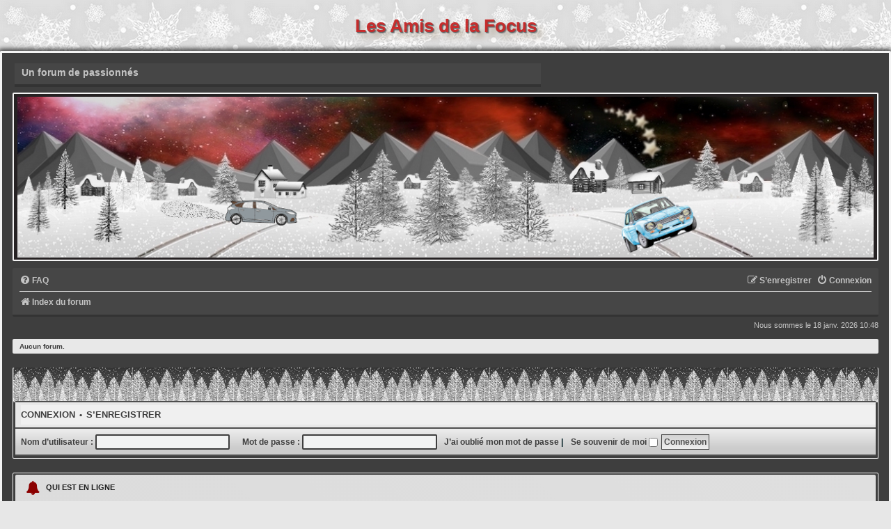

--- FILE ---
content_type: text/html; charset=UTF-8
request_url: http://www.passion-focus.com/forums/index.php?sid=a7e0fa36793a1a709977b1fa623e2fc9
body_size: 4012
content:
<!DOCTYPE html>
<html dir="ltr" lang="fr">
<head>
<meta charset="utf-8" />
<meta http-equiv="X-UA-Compatible" content="IE=edge">
<meta name="viewport" content="width=device-width, initial-scale=1" />

<title>Les Amis de la Focus - Page d’index</title>

	<link rel="alternate" type="application/atom+xml" title="Flux - Les Amis de la Focus" href="/forums/app.php/feed?sid=c185bdef36146bc96e4bb3b6583a37f9">	<link rel="alternate" type="application/atom+xml" title="Flux - Nouvelles informations" href="/forums/app.php/feed/news?sid=c185bdef36146bc96e4bb3b6583a37f9">						
	<link rel="canonical" href="http://www.passion-focus.com/forums/">

<!--
	phpBB style name: Silver_Xmas_Modern
	Based on style:   prosilver (this is the default phpBB3 style)
	Original author:  Tom Beddard ( http://www.subBlue.com/ )
	Modified by:      Tastenplayer ( https://www.phpbb-skins-by.koliofotis.ch/ )
	Forum- and topicsicon after model from ( icons.mysitemyway.com )
	Gift packs for header image created in PowerPoint. Pictures � Microsoft
	Many thanks to:   Talk19zehn for the copyright image, top & forums moderator code ( https://www.ongray-design.de/ )
					  Joyce&Luna for the header-image code ( https://phpbb-style-design.de/ )
					  Melmac for the statblock code and other very helpful tips and tricks ( https://www.phpbb.de/community/ )
					  Lehrling for your very helpful YT-videos, instructions, tips and comments ( http://forumstyling.bplaced.net/ )
					  all on phpbb.de, who have contributed with helpful tips and constructive criticism to the success of my styles.
-->

<link href="./styles/prosilver/theme/normalize.css?assets_version=10" rel="stylesheet">
<link href="./styles/prosilver/theme/base.css?assets_version=10" rel="stylesheet">
<link href="./styles/prosilver/theme/utilities.css?assets_version=10" rel="stylesheet">
<link href="./styles/prosilver/theme/common.css?assets_version=10" rel="stylesheet">
<link href="./styles/prosilver/theme/links.css?assets_version=10" rel="stylesheet">
<link href="./styles/prosilver/theme/content.css?assets_version=10" rel="stylesheet">
<link href="./styles/prosilver/theme/buttons.css?assets_version=10" rel="stylesheet">
<link href="./styles/prosilver/theme/cp.css?assets_version=10" rel="stylesheet">
<link href="./styles/prosilver/theme/forms.css?assets_version=10" rel="stylesheet">
<link href="./styles/prosilver/theme/icons.css?assets_version=10" rel="stylesheet">
<link href="./styles/prosilver/theme/colours.css?assets_version=10" rel="stylesheet">

<link href="./assets/css/font-awesome.min.css?assets_version=10" rel="stylesheet">
<link href="./styles/Silver_Xmas_Modern/theme/stylesheet.css?assets_version=10" rel="stylesheet">
<link href="./styles/Silver_Xmas_Modern/theme/fr/stylesheet.css?assets_version=10" rel="stylesheet">




<!--[if lte IE 9]>
	<link href="./styles/Silver_Xmas_Modern/theme/tweaks.css?assets_version=10" rel="stylesheet">
<![endif]-->





</head>
<body id="phpbb" class="nojs notouch section-index ltr ">
<h1>Les Amis de la Focus</h1>


<div id="wrap" class="wrap">
	<div class="inner"> 
		<div class="tpownblock_left">
			<div class="tpownsitedescription">Un forum de passionnés</div>
		</div>
		<div class="tpownblock_right">
						<div class="search">
							</div>
					</div>
	</div>
	<a id="top" class="top-anchor" accesskey="t"></a>
	<div id="page-header">
		<div class="headerbar" role="banner">
					<div class="inner">
				<a href="./index.php?sid=c185bdef36146bc96e4bb3b6583a37f9" title="Index du forum">
					<img src="./styles/Silver_Xmas_Modern/theme/images/header.jpg" class="logo-image-wrapper" alt=""></a>
				<p class="skiplink"><a href="#start_here">Vers le contenu</a></p>
			</div>
					</div>
				<div class="navbar" role="navigation">
	<div class="inner">

	<ul id="nav-main" class="nav-main linklist" role="menubar">

		<li id="quick-links" class="quick-links dropdown-container responsive-menu hidden" data-skip-responsive="true">
			<a href="#" class="dropdown-trigger">
				<i class="icon fa-bars fa-fw" aria-hidden="true"></i><span>Accès rapide</span>
			</a>
			<div class="dropdown">
				<div class="pointer"><div class="pointer-inner"></div></div>
				<ul class="dropdown-contents" role="menu">
					
					
										<li class="separator"></li>

									</ul>
			</div>
		</li>

				<li data-skip-responsive="true">
			<a href="/forums/app.php/help/faq?sid=c185bdef36146bc96e4bb3b6583a37f9" rel="help" title="Foire aux questions (Questions posées fréquemment)" role="menuitem">
				<i class="icon fa-question-circle fa-fw" aria-hidden="true"></i><span>FAQ</span>
			</a>
		</li>
						
			<li class="rightside"  data-skip-responsive="true">
			<a href="./ucp.php?mode=login&amp;redirect=index.php&amp;sid=c185bdef36146bc96e4bb3b6583a37f9" title="Connexion" accesskey="x" role="menuitem">
				<i class="icon fa-power-off fa-fw" aria-hidden="true"></i><span>Connexion</span>
			</a>
		</li>
					<li class="rightside" data-skip-responsive="true">
				<a href="./ucp.php?mode=register&amp;sid=c185bdef36146bc96e4bb3b6583a37f9" role="menuitem">
					<i class="icon fa-pencil-square-o  fa-fw" aria-hidden="true"></i><span>S’enregistrer</span>
				</a>
			</li>
						</ul>

	<ul id="nav-breadcrumbs" class="nav-breadcrumbs linklist navlinks" role="menubar">
				
		
		<li class="breadcrumbs" itemscope itemtype="https://schema.org/BreadcrumbList">

			
							<span class="crumb" itemtype="https://schema.org/ListItem" itemprop="itemListElement" itemscope><a itemprop="item" href="./index.php?sid=c185bdef36146bc96e4bb3b6583a37f9" accesskey="h" data-navbar-reference="index"><i class="icon fa-home fa-fw"></i><span itemprop="name">Index du forum</span></a><meta itemprop="position" content="1" /></span>

			
					</li>

		
			</ul>

	</div>
</div>
	</div>

	
	<a id="start_here" class="anchor"></a>
	<div id="page-body" class="page-body" role="main">
		
		
<p class="right responsive-center time">Nous sommes le 18 janv. 2026 10:48</p>



	<div class="panel">
		<div class="inner">
			<strong>Aucun forum.</strong>
		</div>
	</div>


	<div class="forabg" style="margin-top: 20px;">
		<div class="inner">
			<form method="post" action="./ucp.php?mode=login&amp;sid=c185bdef36146bc96e4bb3b6583a37f9" id="headerspace">
				<ul class="topiclist">
					<li class="header">
						<dl id="icon">
							<dt><a href="./ucp.php?mode=login&amp;redirect=index.php&amp;sid=c185bdef36146bc96e4bb3b6583a37f9">Connexion</a>&nbsp; &bull; &nbsp;<a href="./ucp.php?mode=register&amp;sid=c185bdef36146bc96e4bb3b6583a37f9">S’enregistrer</a></dt>
							<dd></dd>
						</dl>
					</li>
				</ul>
				<ul class="topiclist forums">
					<li class="row login">
						<fieldset class="quick-login">
							<label for="username"><span>Nom d’utilisateur :</span> <input type="text" tabindex="1" name="username" id="username" size="10" class="inputbox" title="Nom d’utilisateur" /></label>
							<label for="password"><span>Mot de passe :</span> <input type="password" tabindex="2" name="password" id="password" size="10" class="inputbox" title="Mot de passe" autocomplete="off" /></label>
															<a href="/forums/app.php/user/forgot_password?sid=c185bdef36146bc96e4bb3b6583a37f9">J’ai oublié mon mot de passe</a>
																						<span class="responsive-hide">|</span> <label for="autologin">Se souvenir de moi <input type="checkbox" tabindex="4" name="autologin" id="autologin" /></label>
														<input type="submit" tabindex="5" name="login" value="Connexion" class="button2" />
							<input type="hidden" name="redirect" value="./index.php?sid=c185bdef36146bc96e4bb3b6583a37f9" />
<input type="hidden" name="creation_time" value="1768729735" />
<input type="hidden" name="form_token" value="068102abbfaff72035bfdbeeaa6f11cfceca623c" />

							
						</fieldset>
					</li>
				</ul>
			</form>
		</div>
	</div>


<div class="statistics-container">
			<div class="stat-block online-list">
		<h3><i class="icon fa-bell fa-fw icon-darkred icon-xl" aria-hidden="true" style="vertical-align:middle; padding-right:5px;"></i>Qui est en ligne</h3>			<p>
								Au total il y a <strong>5</strong> utilisateurs en ligne : 0 enregistré, 0 invisible et 5 invités (d’après le nombre d’utilisateurs actifs ces 5 dernières minutes)<br />Le record du nombre d’utilisateurs en ligne est de <strong>1277</strong>, le 03 mai 2025 11:31<br /> 
											</p>
		</div>
									<div class="stat-block statistics">
				<h3><i class="icon fa-star-half-o fa-fw icon-darkred icon-xl" aria-hidden="true" style="vertical-align:middle; padding-right:5px;"></i>Statistiques</h3>
				<p>
										<strong>852971</strong> messages &bull; <strong>46458</strong> sujets &bull; <strong>12749</strong> membres &bull; Le membre enregistré le plus récent est <strong><a href="./memberlist.php?mode=viewprofile&amp;u=26014&amp;sid=c185bdef36146bc96e4bb3b6583a37f9" style="color: #33CC66;" class="username-coloured">Yaya44</a></strong>.
										</p>
			</div>
		
</div>
			</div>


<div id="page-footer" class="page-footer" role="contentinfo">
	<div class="navbar" role="navigation">
	<div class="inner">

	<ul id="nav-footer" class="nav-footer linklist" role="menubar">
		<li class="breadcrumbs">
									<span class="crumb"><a href="./index.php?sid=c185bdef36146bc96e4bb3b6583a37f9" data-navbar-reference="index"><i class="icon fa-home fa-fw" aria-hidden="true"></i><span>Index du forum</span></a></span>					</li>
		
		
							<li class="rightside">
				<a href="./ucp.php?mode=delete_cookies&amp;sid=c185bdef36146bc96e4bb3b6583a37f9" data-ajax="true" data-refresh="true" role="menuitem">
					<i class="icon fa-trash fa-fw" aria-hidden="true"></i><span>Supprimer les cookies</span>
				</a>
			</li>
																<li class="rightside" data-last-responsive="true">
				<a href="./memberlist.php?mode=contactadmin&amp;sid=c185bdef36146bc96e4bb3b6583a37f9" role="menuitem">
					<i class="icon fa-envelope fa-fw" aria-hidden="true"></i><span>Nous contacter</span>
				</a>
			</li>
			</ul>

	</div>
</div>

	<div class="copyright">
				<div class="inner">
			<div id="crdesign_container">
				<div class="crdesigncontainer-left"></div>
				<div class="crdesigncontainer-middle">
					<div id="crdesign-textimg"></div>
				</div>
				<div class="crdesigncontainer-right"></div>
			</div>
		</div>
		Heures au format <span title="UTC+1">UTC+01:00</span>
		<p class="footer-row" role="menu">
			<span class="footer-copyright">Développé par <a href="https://www.phpbb.com/">phpBB</a>&reg; Forum Software &copy; phpBB Limited</span>
		</p>
				<p class="footer-row" role="menu">
			<span class="footer-copyright">Traduit par <a href="https://www.phpbb-fr.com">phpBB-fr.com</a></span>
		</p>
				<p class="footer-row" role="menu">
			Style: Silver Xmas Modern <a href="https://www.phpbb-skins-by.koliofotis.ch/">phpBB skins by Tastenplayer</a>
		</p>
				<p class="footer-row" role="menu">
			<a class="footer-link" href="./ucp.php?mode=privacy&amp;sid=c185bdef36146bc96e4bb3b6583a37f9" title="Confidentialité" role="menuitem">
				<span class="footer-link-text">Confidentialité</span>
			</a>
			|
			<a class="footer-link" href="./ucp.php?mode=terms&amp;sid=c185bdef36146bc96e4bb3b6583a37f9" title="Conditions" role="menuitem">
				<span class="footer-link-text">Conditions</span>
			</a>
		</p>
						<div class="inner">
			<div id="crdesign_container_bottom">
				<div class="crdesigncontainer-left_bottom"></div>
				<div class="crdesigncontainer-middle_bottom">
					<div id="crdesign-textimg_bottom"></div>
				</div>
				<div class="crdesigncontainer-right_bottom"></div>
			</div>
		</div>
	</div>

	<div id="darkenwrapper" class="darkenwrapper" data-ajax-error-title="Erreur AJAX" data-ajax-error-text="Quelque chose s’est mal passé lors du traitement de votre demande." data-ajax-error-text-abort="Requête annulée par l’utilisateur." data-ajax-error-text-timeout="Votre demande a expiré. Essayez à nouveau." data-ajax-error-text-parsererror="Quelque chose s’est mal passé lors du traitement de votre demande et le serveur a renvoyé une réponse invalide.">
		<div id="darken" class="darken">&nbsp;</div>
	</div>

	<div id="phpbb_alert" class="phpbb_alert" data-l-err="Erreur" data-l-timeout-processing-req="Délai d’attente de la demande dépassé.">
		<a href="#" class="alert_close">
			<i class="icon fa-times-circle fa-fw" aria-hidden="true"></i>
		</a>
		<h3 class="alert_title">&nbsp;</h3><p class="alert_text"></p>
	</div>
	<div id="phpbb_confirm" class="phpbb_alert">
		<a href="#" class="alert_close">
			<i class="icon fa-times-circle fa-fw" aria-hidden="true"></i>
		</a>
		<div class="alert_text"></div>
	</div>
</div>

</div>

<div>
	<a id="bottom" class="anchor" accesskey="z"></a>
	<img class="sr-only" aria-hidden="true" src="&#x2F;forums&#x2F;app.php&#x2F;cron&#x2F;cron.task.core.tidy_cache&#x3F;sid&#x3D;c185bdef36146bc96e4bb3b6583a37f9" width="1" height="1" alt="">
</div>

<script src="./assets/javascript/jquery-3.6.0.min.js?assets_version=10"></script>
<script src="./assets/javascript/core.js?assets_version=10"></script>



<script src="./styles/prosilver/template/forum_fn.js?assets_version=10"></script>
<script src="./styles/prosilver/template/ajax.js?assets_version=10"></script>



</body>
</html>


--- FILE ---
content_type: text/css
request_url: http://www.passion-focus.com/forums/styles/Silver_Xmas_Modern/theme/stylesheet.css?assets_version=10
body_size: 11378
content:
/* phpBB3 Style Sheet (the default phpBB 3.3.2 style prosilver)
    --------------------------------------------------------------
	Style name:			Silver Xmas_Modern
	Based on style:		prosilver (the default phpBB 3.3.x style)
	Original author:	Tom Beddard ( http://www.subblue.com/ )
	Modified by:		Tastenplayer ( https://www.phpbb-skins-by.koliofotis.ch/ )
    --------------------------------------------------------------
*/

/*
--------------------------------------------------------------
Modifications for common.css
-------------------------------------------------------------- */

/* General Markup Styles
---------------------------------------- */
html, body {
	background-image: url("./images/background.jpg");
	color: #3E3E3E;
	background-color: #E7E7E7;
	line-height: normal;
}

h1 {
	color: #BF0000; /* Old browsers */ /* ie6-11 */
	font-family: Arial, sans-serif;
	text-align: center;
	width: 100%;
	font-size: 26px;
	font-weight: bolder;
	text-shadow: 1px 1px 1px #3E3E3E, 2px 2px 1px gray, 8px 8px 8px #AB9D89;
	opacity: 0.8;
	margin-top: 10px;
}

.site-description {
	float: left;
	width: auto;
	color: #3C3C3C;
	font-size: 12px;
	font-weight: bold;
	margin-left: 20px;
}

h2 {
	color: #C4C4C4;
	font-family: Arial, sans-serif;
	font-size: 1.2em;
	font-weight: bold;
}

h2.forum-title a {
	font-size: 1.2em;
}

h2.forum-title a:hover {
	color: #C44D4D;
	font-size: 1.2em;
}

h2.posting-title a {
	font-size: 1.2em;
}

h2.posting-title a:hover {
	color: #C44D4D;
	font-size: 1.2em;
}

h2.topic-title a {
	font-size: 1.2em;
}

h2.topic-title a:hover {
	color: #C44D4D;
	font-size: 1.2em;
}

h3 {
	border-bottom-color: #777;
	color: #3E3E3E;
}

.postbody h3 {
	font-size: 1.2em;
}

.postbody h3 a {
	color: #3E3E3E;
}

.post:target h3 a {
	color: #3E3E3E;
	font-size: 1.1em;
}

.has-profile .postbody h3 {
	color: #3E3E3E;
}

.postbody h3.first {
	font-size: 1.4em;
}

hr {
	border-color: #F4F4F4;
	border-top-color: #F4F4F4;
}

h5 {
	font-family: Verdana, Helvetica, Arial, sans-serif;
	color: #333;
	font-size: 1.3em;
	width: 900px;
	margin: 10px auto auto;
	text-align: center;
}

p {
	color: #C4C4C4;
	font-size: 1.1em;
	line-height: 1.5em;
	margin-bottom: 1.1em;
}

.panel p {
	color: #3E3E3E;
}

p.author {
	color: #3E3E3E;
}

p.post-notice {
	background-color: #A93838;
	background-image: none;
}

p.post-notice.reported a {
	color: #f9f9f9 !important;
}

p.post-notice.reported a:hover {
	color: #999999!important;
}

.stat-block {
	margin: 0 10px;
}

/* Main blocks
---------------------------------------- */
.wrap {
	background-color: #3E3E3E;
	background-repeat: repeat;
	border: 3px solid #F4F4F4;
	border-radius: 2px;
	margin: 20px auto;
	max-width: 1250px;
	padding: 15px;
	box-shadow: 0 -1px 6px 2px rgba(2, 2, 2, 0.7);
	-moz-box-shadow: 0 -1px 6px 2px rgba(2, 2, 2, 0.7);
	-webkit-box-shadow: 0 -1px 6px 2px rgba(2, 2, 2, 0.7);
}

.tpownblock_left {
	float: left;
	width: 60%;
	background-color: #464646;
	padding: 5px;
	border-bottom: 4px solid #333;
	margin-bottom: 8px;
	min-height: 20px;
	margin-left: 3px;
}

.tpownsitedescription {
	float: left;
	font-family: "Trebuchet MS",Verdana,Helvetica,Arial,sans-serif;
	font-size: 1.4em;
	font-weight: bold;
	text-align: center;
	color: #C4C4C4;
	margin-left: 5px;
}

.tpownsitedescription:hover {
	color: #F4F4F4;
}

.tpownblock_right {
	float: right;
	width: 35%;
	padding-bottom: 0;
	margin-top: 4px;
	margin-bottom: 8px;
}

.logo-image-wrapper {
	width: 100%;
	position: relative;
	display: block;
	margin: -1px auto -4px auto;
}

.site_logo {
	background-image: url("./images/site_logo.png");
	background-repeat: no-repeat;
}

.site_logo {
	display: none;
	width: 300px;
	height: 175px;
	float: left;
	margin-top: 60px;
	margin-left: -50px;
}

.header-profile {
	background: #ECECEC;
	border: 0;
	border-radius: 3px;
	padding: 0 5px;
	margin-bottom: 2px;
}

/* Round cornered boxes and backgrounds
---------------------------------------- */
.headerbar {
	background-color: #262223;
	background-image:none;
	text-align: center;
	color: #F4F4F4;
	border: 2px solid #F4F4F4;
	border-radius: 2px;
}

.top_modern {
	background: #474747;
	color: #F4F4F4;
	font-weight: bold;
	border-bottom: 3px solid #333;
	border-radius: 2px;
	background-image: none;
	padding: 0 10px;
	margin: 8px 0 6px 1px;
}

.forumbg{
	background: transparent;
	color: #F4F4F4;
	border: 1px solid #F4F4F4;
	border-radius: 2px;
	padding-top: 3px;
	margin-top: 10px;
}

.forabg {
	background-color: #3E3E3E;
	background-image: url("./images/forabg.png");
	background-repeat: repeat-x;
	border: 1px solid #F4F4F4;
	border-top: none;
	border-radius: 2px;
	margin-bottom: 20px;
	padding-top: 50px;
}

.navbar {
	padding: 3px 10px;
	border-radius: 2px;
	background-color: #464646;
	border-bottom: 3px solid #333;
	background-image: none;
	font-size: 10.5px;
	margin-top: 10px;
}

.navbar a:hover, .navbar a:focus, .navbar a:active {
	color: #F4F4F4 !important;
	text-decoration: none;
}

#page-footer .navbar {
	background-color: #3B3B3B;
	border-bottom: 3px solid #333;
	padding: 3px 10px;
	margin-top: 8px;
}

.panel {
	color: #3E3E3E;
	border-radius: 2px;
	background-color: #E8E8E8;
}

/* Dropdown menu
----------------------------------------*/
.dropdown-extended ul li {
	color: #C4C4C4;
	border-top-color: #B9B9B9;
}

.dropdown-extended ul li:hover {
	border-top-color: #B9B9B9;
	background-color: #3E3E3E;
	color: #C44D4D;
}

.dropdown-extended .header, .dropdown-extended .footer {
	border-color: #B9B9B9;
	color: #000000;
}

.dropdown-extended .footer {
	color: #3E3E3E;
	border-top: 1px solid #B9B9B9;
	background-color: #eeeeee; /* Old browsers */
	background: -moz-linear-gradient(top, #eeeeee 0%, #cccccc 75%, #cccccc 100%); /* FF3.6-15 */
	background: -webkit-linear-gradient(top, #eeeeee 0%,#cccccc 75%,#cccccc 100%); /* Chrome10-25,Safari5.1-6 */
	background: linear-gradient(to bottom, #eeeeee 0%,#cccccc 75%,#cccccc 100%); /* W3C, IE10+, FF16+, Chrome26+, Opera12+, Safari7+ */
	filter: progid:DXImageTransform.Microsoft.gradient( startColorstr='#eeeeee', endColorstr='#cccccc',GradientType=0 ); /* IE6-9 fallback on horizontal gradient */
}

.dropdown-extended .footer > a {
	font-family: Arial, Helvetica, sans-serif;
	font-size: 1em;
	color: #3E3E3E !important;
}

.dropdown-extended .footer > a:hover {
	color: #C44D4D !important;
}

.dropdown-extended .header {
	background-color: #eeeeee; /* Old browsers */
	background: -moz-linear-gradient(top, #eeeeee 0%, #cccccc 75%, #cccccc 100%); /* FF3.6-15 */
	background: -webkit-linear-gradient(top, #eeeeee 0%,#cccccc 75%,#cccccc 100%); /* Chrome10-25,Safari5.1-6 */
	background: linear-gradient(to bottom, #eeeeee 0%,#cccccc 75%,#cccccc 100%); /* W3C, IE10+, FF16+, Chrome26+, Opera12+, Safari7+ */
	filter: progid:DXImageTransform.Microsoft.gradient( startColorstr='#eeeeee', endColorstr='#cccccc',GradientType=0 ); /* IE6-9 fallback on horizontal gradient */
	color: #3E3E3E;
	padding: 0 10px;
	font-family: Arial, Helvetica, sans-serif;
	text-align: left;
	text-shadow: none;
	line-height: 3em;
	border-bottom: 2px solid #F4F4F4;
	border-radius: 2px;
}

.dropdown-extended .header .header_settings a {
	font-family: Arial, Helvetica, sans-serif;
	font-size: 1em;
	color: #3E3E3E !important;
}

.dropdown-extended .header .header_settings a:hover {
	color: #C44D4D !important;
}

.dropdown .pointer {
	border-color: #3E3E3E transparent;
}

.dropdown .pointer-inner {
	border-color: #F4F4F4 transparent;
}

.dropdown-extended .pointer-inner {
	border-color: #F4F4F4 transparent;
}

.dropdown .dropdown-contents {
	background-color: #3E3E3E;
	border: 6px double #F4F4F4;
	color: #C4C4C4;
	font-weight: bold;
}

.dropdown-contents a:link {
	color: #C4C4C4;
}

.dropdown-contents a:hover {
	color: #BF0000 !important;
}

.dropdown-up .dropdown-contents {
	box-shadow: 1px 0 5px rgba(0, 0, 0, 0.2);
	-moz-box-shadow: 1px 0 5px rgba(0, 0, 0, 0.2);
	-webkit-box-shadow: 1px 0 5px rgba(0, 0, 0, 0.2);
}

.dropdown li, .dropdown li li {
	border-color: #DCDCDC;
}

.dropdown li.separator {
	border-color: #DCDCDC;
}

/* Notifications
---------------------------------------- */
.notification_list p.notification-time {
	color: #F4F4F4;
}

li.notification-reported strong, li.notification-disapproved strong {
	color: #D31141;
}

.notification_list ul li p:hover {
	color: #F4F4F4;
}

.badge {
	background-color: #D31141;
	color: #FFFFFF;
}

/* Jumpbox */
.jumpbox .dropdown li {
	border-top-color: #3E3E3E;
}

.jumpbox-cat-link {
	background-color: #383838;
	border-top-color: #F4F4F4;
	color: #C4C4C4;
}

.jumpbox-cat-link:hover {
	color: #000000;
	background-color: #c44d4d; /* Old browsers */
	background: -moz-linear-gradient(top, #c44d4d 0%, #f9aeae 38%, #f9aeae 63%, #a93838 100%); /* FF3.6-15 */
	background: -webkit-linear-gradient(top, #c44d4d 0%,#f9aeae 38%,#f9aeae 63%,#a93838 100%); /* Chrome10-25,Safari5.1-6 */
	background: linear-gradient(to bottom, #c44d4d 0%,#f9aeae 38%,#f9aeae 63%,#a93838 100%); /* W3C, IE10+, FF16+, Chrome26+, Opera12+, Safari7+ */
	filter: progid:DXImageTransform.Microsoft.gradient( startColorstr='#c44d4d', endColorstr='#a93838',GradientType=0 ); /* IE6-9 fallback on horizontal gradient */
	border-top-color: #F4F4F4;
}

.jumpbox-forum-link {
	background-color: #383838;
	color: #C4C4C4;
}

.jumpbox-forum-link:hover {
	color: #000000;
	background-color: #c44d4d; /* Old browsers */
	background: -moz-linear-gradient(top, #c44d4d 0%, #f9aeae 38%, #f9aeae 63%, #a93838 100%); /* FF3.6-15 */
	background: -webkit-linear-gradient(top, #c44d4d 0%,#f9aeae 38%,#f9aeae 63%,#a93838 100%); /* Chrome10-25,Safari5.1-6 */
	background: linear-gradient(to bottom, #c44d4d 0%,#f9aeae 38%,#f9aeae 63%,#a93838 100%); /* W3C, IE10+, FF16+, Chrome26+, Opera12+, Safari7+ */
	filter: progid:DXImageTransform.Microsoft.gradient( startColorstr='#c44d4d', endColorstr='#a93838',GradientType=0 ); /* IE6-9 fallback on horizontal gradient */
	border-top-color: #F4F4F4;
}

.jumpbox .dropdown .pointer-inner {
	border-color: #E1EBF2 transparent;
}

.jumpbox-sub-link {
	background-color: #4E4E4E;
	color: #C4C4C4;
}

.jumpbox-sub-link:hover {
	background-color: #CCCCCC;
	color: #BF0000;
}

li a.jumpbox-cat-link:hover, li a.jumpbox-forum-link:hover {
	color: #000000 !important;
}

/* Breadcrumbs
--------------------------------------------- */
.breadcrumbs .crumb.wrapped-medium a {
	max-width: 120px;
}

.breadcrumbs .crumb.wrapped-small a {
	max-width: 120px;
}

li.breadcrumbs {
	color: #C4C4C4;
}

/* Table styles
----------------------------------------*/
table.table1 thead th {
	color: #C4C4C4;
	background: #3E3E3E;
}

table.table1 tbody tr {
	border-color: #BFC1CF;
}

table.table1 tbody tr:hover, table.table1 tbody tr.hover {
	background-color: #E1E1E1;
	color: #000;
}

table.table1 td {
	color: #3E3E3E;
}

table.table1 tbody td {
	border-top-color: #FAFAFA;
}

table.table1 tbody th {
	border-bottom-color: #3E3E3E;
	color: #3E3E3E;
	background-color: #F9F9F9;
}

table.info tbody th {
	color: #3E3E3E;
}

tbody a {
	color: #3E3E3E;
}

/* Action-bars (container for post/reply buttons, pagination, etc.)
---------------------------------------- */
.action-bar {
	color: #C4C4C4;
}

.action-bar a:hover {
	color: #D20000 !important;
}

/* Pagination
---------------------------------------- */
.pagination li a {
	background: #ECEDEE;
	filter: none;
	border-color: #B4BAC0;
	box-shadow: none;
	-moz-box-shadow: none;
	-webkit-box-shadow: none;
	color: #3E3E3E;
}

.pagination li.ellipsis span {
	background: transparent;
	color: #F4F4F4;
}

.pagination li.active span {
	background: #C44D4D;
	border: 1px solid #F4F4F4;
	color: #C4C4C4;
	font-weight: bold;
}

.pagination li a:hover, .pagination li a:hover .icon, .pagination .dropdown-visible a.dropdown-trigger, .nojs .pagination .dropdown-container:hover a.dropdown-trigger {
	background: #c44d4d; /* Old browsers */
	background: -moz-linear-gradient(top, #c44d4d 0%, #f9aeae 38%, #f9aeae 63%, #a93838 100%); /* FF3.6-15 */
	background: -webkit-linear-gradient(top, #c44d4d 0%,#f9aeae 38%,#f9aeae 63%,#a93838 100%); /* Chrome10-25,Safari5.1-6 */
	background: linear-gradient(to bottom, #c44d4d 0%,#f9aeae 38%,#f9aeae 63%,#a93838 100%); /* W3C, IE10+, FF16+, Chrome26+, Opera12+, Safari7+ */
	filter: progid:DXImageTransform.Microsoft.gradient( startColorstr='#c44d4d', endColorstr='#a93838',GradientType=0 ); /* IE6-9 fallback on horizontal gradient */
	border: 1px solid #C44D4D;
	color: #FFFFFF !important;
	text-shadow: none;
}

.pagination li.page-jump a i {
	font-size: 20px;
	border: 1px solid transparent;
}

/* Pagination in viewforum for multipage topics */
.row .pagination {
	display: block;
}

.row .pagination li a, .row .pagination li span {
	color: #A70000 !important;
}

.row .pagination li a:hover {
	color: #FFFFFF !important;
}

/* Horizontal lists
----------------------------------------*/
ul.navlinks {
	border-top-color: #F4F4F4;
}

/* Miscellaneous styles
---------------------------------------- */
.error {
	color: #BC2A4D;
}

div.rules {
	font-weight: bold;
	color: #3C3C3C;
	background: #eeeeee; /* Old browsers */
	background: -moz-linear-gradient(top, #eeeeee 0%, #cccccc 75%, #cccccc 100%); /* FF3.6-15 */
	background: -webkit-linear-gradient(top, #eeeeee 0%,#cccccc 75%,#cccccc 100%); /* Chrome10-25,Safari5.1-6 */
	background: linear-gradient(to bottom, #eeeeee 0%,#cccccc 75%,#cccccc 100%); /* W3C, IE10+, FF16+, Chrome26+, Opera12+, Safari7+ */
	filter: progid:DXImageTransform.Microsoft.gradient( startColorstr='#eeeeee', endColorstr='#cccccc',GradientType=0 ); /* IE6-9 fallback on horizontal gradient */
	border: 2px solid #BF0000;
	border-radius: 2px;
}

div.rules a, div.rules a:visited{
	border-bottom-color: #A93838;
	color: #A93838;
	text-decoration: underline;
}

div.rules a:hover {
	background-color: #E8E8E8;
	color: #A93838;
}

#message.panel {
	font-weight: bold;
	color: #3C3C3C;
	background: #eeeeee; /* Old browsers */
	background: -moz-linear-gradient(top, #eeeeee 0%, #cccccc 75%, #cccccc 100%); /* FF3.6-15 */
	background: -webkit-linear-gradient(top, #eeeeee 0%,#cccccc 75%,#cccccc 100%); /* Chrome10-25,Safari5.1-6 */
	background: linear-gradient(to bottom, #eeeeee 0%,#cccccc 75%,#cccccc 100%); /* W3C, IE10+, FF16+, Chrome26+, Opera12+, Safari7+ */
	filter: progid:DXImageTransform.Microsoft.gradient( startColorstr='#eeeeee', endColorstr='#cccccc',GradientType=0 ); /* IE6-9 fallback on horizontal gradient */
	border: 2px solid #BF0000;
	border-radius: 2px;
}

.panel-container .panel .panel p {
	background-color: #3E3E3E;
	font-size: 1.1em;
}

.panel .action-bar, .bar-top.pagination a {
	color: #3E3E3E !important;
}

.search-results li:hover,
.search-results li.active {
	background-color: #D1B9B9;
}

/* Modifications for copyright
-------------------------------------------------------------- */
.copyright {
	color: #C4C4C4;
	background: #3E3E3E;/* Old browsers */
	background: -moz-radial-gradient(center, ellipse cover, #3e3e3e 0%, #3b3b3b 50%, #3e3e3e 100%); /* FF3.6-15 */
	background: -webkit-radial-gradient(center, ellipse cover, #3e3e3e 0%,#3b3b3b 50%,#3e3e3e 100%); /* Chrome10-25,Safari5.1-6 */
	background: radial-gradient(ellipse at center, #3e3e3e 0%,#3b3b3b 50%,#3e3e3e 100%); /* W3C, IE10+, FF16+, Chrome26+, Opera12+, Safari7+ */
	filter: progid:DXImageTransform.Microsoft.gradient(startColorstr='#3e3e3e', endColorstr='#3e3e3e',GradientType=1); /* IE6-9 fallback on horizontal gradient */
	margin: 10px 10px -5px 10px;
	padding: 0;
}

.copyright a {
	color: #C4C4C4 !important;
}

.copyright a:hover {
	color: #C44D4D !important;
	text-decoration: none;
}

/* crdesign xmascontainer
-------------------------------------------------------------- */
#crdesign_container {
	margin: 0;
	padding: 0;
	margin-left: auto;
	margin-right: auto;
	width: 100%;
	clear: both;
}

#crdesign-textimg {
	background-image: url("./images/textimgxmas210x38.png");
	background-repeat: no-repeat;
	background-position: 50% 54%;
	height: 40px;
	padding-top: 20px;
}

.crdesigncontainer-left {
	background-image: url("./images/leftxmas.png");
	background-repeat: no-repeat;
	height: 68px;
	float: left;
	width: 70px;
	padding: 0;
}

.crdesigncontainer-middle {
	height: 64px;
	width: auto;
	margin: 0 70px 0 70px;
	padding: 0;
	text-align: center;
}

.crdesigncontainer-right {
	background-image: url("./images/rightxmas.png");
	background-repeat: no-repeat;
	height: 64px;
	float: right;
	margin-top: -64px;
	width: 64px;
	padding: 0;
}

#crdesign_container_bottom {
	margin: 0;
	padding: 0;
	margin-left: auto;
	margin-right: auto;
	width: 100%;
	clear: both;
}

#crdesign-textimg_bottom {
	background-repeat: no-repeat;
	background-position: 50% 54%;
	padding-top: 40px;
	background-image: url("./images/textimgxmas_bottom.png");
	background-repeat: no-repeat; 
}

.crdesigncontainer-left_bottom {
	background-image: url("./images/leftxmas_bottom.png");
	background-repeat: no-repeat;
	height: 64px;
	float: left;
	width: 64px;
	padding: 0;
	margin-top: -19px;
}

.crdesigncontainer-middle_bottom {
	background: #dcdcdc; /* Old browsers */
	background: -moz-linear-gradient(45deg, #dcdcdc 0%, #dfdfdf 100%); /* FF3.6-15 */
	background: -webkit-linear-gradient(45deg, #dcdcdc 0%,#dfdfdf 100%); /* Chrome10-25,Safari5.1-6 */
	background: linear-gradient(45deg, #dcdcdc 0%,#dfdfdf 100%); /* W3C, IE10+, FF16+, Chrome26+, Opera12+, Safari7+ */
	filter: progid:DXImageTransform.Microsoft.gradient( startColorstr='#dcdcdc', endColorstr='#dfdfdf',GradientType=1 ); /* IE6-9 fallback on horizontal gradient */
	height: 40px;
	border: 3px double #3E3E3E;
	margin-top: 8px;
}

.crdesigncontainer-right_bottom {
	background-image: url("./images/rightxmas_bottom.png");
	background-repeat: no-repeat;
	height: 64px;
	float: right;
	margin-top: -64px;
	width: 64px;
	padding: 0;
}

/*
--------------------------------------------------------------
Modifications for links.css
-------------------------------------------------------------- */

a {
	color: #C4C4C4;
	font-weight: bold;
	text-decoration: none;
}

a:hover, a:focus, a:active {
	color: #C44D4D;
	text-decoration:none;
}

.panel a {
	color: #3E3E3E;
}

.panel a:hover {
	color: #C44D4D;
	text-decoration: none;
}

a.topictitle {
	font-family: "Trebuchet MS", Helvetica, Arial, Sans-serif;
	font-size: 1.1em;
	font-weight: bold;
	text-decoration: none;
	display: inline;
}

a.topictitle:hover {
	color: #BF0000;
	font-size: 1.1em;
	font-weight: bold;
	text-decoration: none;
}

.stat-block h3 a:hover {
	color: #DDDDDD;
}

/* Profile links */
.postprofile a, .postprofile dt.author a {
	text-decoration: none;
}

.postprofile a:hover, .postprofile dt.author a:hover {
	color: #C44D4D;
	text-decoration: none;
}

/* Profile searchresults */
.search .postprofile a {
	color: #3E3E3E;
}

.search .postprofile a:hover {
	color: #C44D4D;
	text-decoration: none;
}

.responsive-center a:hover {
	color: #BF0000;
}

/* Links on gradient backgrounds */
.forumbg .header a, .forabg .header a {
	font-family: Arial;
	color: #3E3E3E;
	font-size: 1.1em;
	font-weight: bold;
	text-decoration: none;
}

.forumbg .header a:hover, .forabg .header a:hover {
	color: #BF0000;
	background-color: #F4F4F4;
	text-decoration: none;
}

th a:hover {
	color: #C44D4D;
	text-decoration: none;
}

a.lastsubject {
	color: #3C3C3C;
}

a.lastsubject:hover {
	color: #BF0000;
}

/* Notification mark read link */
.dropdown-extended a.mark_read {
	background-color: #4E4E4E;
}

/* Post body links */
.postlink {
	border-bottom-color: #A93838;
	color: #A93838 !important;
}

.postlink:visited {
	border-bottom-color: #A93838;
	color: #A93838;
}

.postlink:hover {
	background-color: #E8E8E8;
	color: #A93838;
}

.postprofile .profile-posts a {
	font-weight: normal;
	color: #3E3E3E;
}

.signature a, .signature a:hover {
	background-color: transparent;
	text-decoration: none;
}

/* Back to top of page */
.top i {
	color: #C44D4D !important;
}

/* Arrow links */
.arrow-left:hover, .arrow-right:hover {
	color: #C44D4D;
}

.panel a.arrow-left {
	color: #3E3E3E !important;
}

.panel a.arrow-left:hover {
	color: #C44D4D !important;
}

a.arrow-right {
	color: #3E3E3E !important;
}

a.arrow-right:hover {
	color: #C44D4D !important;
}

.alert_text a {
	color: #BF0000;
}

.post:target .content {
	color: #3E3E3E;
}

/*
--------------------------------------------------------------
Color.css
-------------------------------------------------------------- */
.bg1 {
	background-color: #E6E6E6;
	border-radius: 2px;
}

table.zebra-list tr:nth-child(odd) td, ul.zebra-list li:nth-child(odd) {
	background-color: #E6E6E6;
}

.bg2 {
	background-color: #F4F4F4;
	border-radius: 2px;
}

table.zebra-list tr:nth-child(even) td, ul.zebra-list li:nth-child(even) {
	background-color: #F4F4F4;
}

.bg3 {
	background-color: #DEDEDE;
	border-radius: 2px;
}

.bg4 {
	background-color: #3E3E3E;
	border-radius: 2px;
}

.bg5 {
	background-color: #4E4E4E;
	border-radius: 2px;
}

.ucprowbg {
	background-color: #DCDEE2;
}

.fieldsbg {
	background-color: #E7E8EA;
}

/* Misc layout styles
---------------------------------------- */
dl.details dt {
	color: #3E3E3E;
}

dl.details dd {
	color: #000;
}

.sep {
	color: #BF0000;
}

/*
--------------------------------------------------------------
Icons
-------------------------------------------------------------- */

/* Icon styles
---------------------------------------- */
.icon.icon-blue, a:hover .icon.icon-blue {
	color: #196DB5;
}

.icon.icon-lightblue, a:hover .icon.icon-lightblue {
	color: #59A8E8
;
}

.icon.icon-green, a:hover .icon.icon-green {
	color: #1b9A1B;
}

.icon.icon-lightgreen, a:hover .icon.icon-lightgreen {
	color: #90EE90;
}

.icon.icon-silver, a:hover .icon.icon-silver {
	color: #CECECE;
}

.icon.icon-red, a:hover .icon.icon-red {
	color: #BC2A4D;
}

.icon.icon-darkred, a:hover .icon.icon-darkred {
	color: #8B0000;
}

.icon.icon-lightred, a:hover .icon.icon-lightred {
	color: #FF0000;
}

.icon.icon-orange, a:hover .icon.icon-orange {
	color: #FF6600;
}

.icon.icon-bluegray, a:hover .icon.icon-bluegray {
	color: #536482;
}

.icon.icon-gray, a:hover .icon.icon-gray {
	color: #777777;
}

.icon.icon-lightgray, a:hover .icon.icon-lightgray {
	color: #999999;
}

.icon.icon-black, a:hover .icon.icon-black {
	color: #333333;
}

.alert_close .icon:before {
	background-color: #3E3E3E;
}

.icon.fa-commenting-o {
	color: #3E3E3E;
}

.icon.fa-external-link-square {
	color: #B5B5B5;
} 

.icon.fa-chevron-right, .icon.fa-cheron-right:hover {
	border: 1px solid transparent;
}

.icon.fa-chevron-left, .icon.fa-cheron-left:hover {
	border: 1px solid transparent;
}

.icon.icon-md {
	font-size: 11px;
}

.contact-icons a		{ border-color: #DCDCDC; }
.contact-icons a:hover	{ background-color: #C44D4D; }

.panel .arrow-left .icon {
	color: #3E3E3E !important;
}

.panel .arrow-right .icon {
	color: #3E3E3E !important;
}

.arrow-left .icon {
	float: left;
	color: #C4C4C4 !important;
	font-weight: bold;
	font-size: 16px;
}

.arrow-left .icon:hover {
	float: left;
	color: #C44D4D !important;
	font-weight: bold;
	font-size: 16px;
}

.arrow-right .icon {
	float: right;
	color: #C4C4C4 !important;
	font-weight: bold;
	font-size: 16px;
}

.arrow-right .icon:hover {
	float: right;
	color: #C44D4D !important;
	font-weight: bold;
	font-size: 16px;
}

.lastpost span a.lastsubject {
	background-image: url("./images/iconfolder14x14.png");
	padding-left: 20px;
	word-wrap: break-word;
	word-break: break-all;
	background-repeat: no-repeat;
}

/* Icon images
---------------------------------------- */

.contact-icon						{ background-image: url("./images/icons_contact.png"); }

/* Profile & navigation icons */
.pm-icon							{ background-position: 0 0; }
.email-icon							{ background-position: -21px 0; }
.jabber-icon						{ background-position: -80px 0; }
.phpbb_icq-icon						{ background-position: -61px 0 ; }
.phpbb_wlm-icon						{ background-position: -182px 0; }
.phpbb_aol-icon						{ background-position: -244px 0; }
.phpbb_website-icon					{ background-position: -40px 0; }
.phpbb_youtube-icon					{ background-position: -98px 0; }
.phpbb_facebook-icon				{ background-position: -119px 0; }
.phpbb_skype-icon					{ background-position: -161px 0; }
.phpbb_twitter-icon					{ background-position: -203px 0; }
.phpbb_yahoo-icon					{ background-position: -224px 0; }

/* Forum icons & Topic icons */
.global_read						{ background-image: url("./images/announce_read.gif"); }
.global_read_mine					{ background-image: url("./images/announce_read_mine.gif"); }
.global_read_locked					{ background-image: url("./images/announce_read_locked.gif"); }
.global_read_locked_mine			{ background-image: url("./images/announce_read_locked_mine.gif"); }
.global_unread						{ background-image: url("./images/announce_unread.gif"); }
.global_unread_mine					{ background-image: url("./images/announce_unread_mine.gif"); }
.global_unread_locked				{ background-image: url("./images/announce_unread_locked.gif"); }
.global_unread_locked_mine			{ background-image: url("./images/announce_unread_locked_mine.gif"); }

.announce_read						{ background-image: url("./images/announce_read.gif"); }
.announce_read_mine					{ background-image: url("./images/announce_read_mine.gif"); }
.announce_read_locked				{ background-image: url("./images/announce_read_locked.gif"); }
.announce_read_locked_mine			{ background-image: url("./images/announce_read_locked_mine.gif"); }
.announce_unread					{ background-image: url("./images/announce_unread.gif"); }
.announce_unread_mine				{ background-image: url("./images/announce_unread_mine.gif"); }
.announce_unread_locked				{ background-image: url("./images/announce_unread_locked.gif"); }
.announce_unread_locked_mine		{ background-image: url("./images/announce_unread_locked_mine.gif"); }

.forum_link							{ background-image: url("./images/forum_link.gif"); }
.forum_read							{ background-image: url("./images/forum_read.gif"); }
.forum_read_locked					{ background-image: url("./images/forum_read_locked.gif"); }
.forum_read_subforum				{ background-image: url("./images/forum_read_subforum.gif"); }
.forum_unread						{ background-image: url("./images/forum_unread.gif"); }
.forum_unread_locked				{ background-image: url("./images/forum_unread_locked.gif"); }
.forum_unread_subforum				{ background-image: url("./images/forum_unread_subforum.gif"); }

.sticky_read						{ background-image: url("./images/sticky_read.gif"); }
.sticky_read_mine					{ background-image: url("./images/sticky_read_mine.gif"); }
.sticky_read_locked					{ background-image: url("./images/sticky_read_locked.gif"); }
.sticky_read_locked_mine			{ background-image: url("./images/sticky_read_locked_mine.gif"); }
.sticky_unread						{ background-image: url("./images/sticky_unread.gif"); }
.sticky_unread_mine					{ background-image: url("./images/sticky_unread_mine.gif"); }
.sticky_unread_locked				{ background-image: url("./images/sticky_unread_locked.gif"); }
.sticky_unread_locked_mine			{ background-image: url("./images/sticky_unread_locked_mine.gif"); }

.topic_moved						{ background-image: url("./images/topic_moved.gif"); }
.pm_read,
.topic_read							{ background-image: url("./images/topic_read.gif"); }
.topic_read_mine					{ background-image: url("./images/topic_read_mine.gif"); }
.topic_read_hot						{ background-image: url("./images/topic_read_hot.gif"); }
.topic_read_hot_mine				{ background-image: url("./images/topic_read_hot_mine.gif"); }
.topic_read_locked					{ background-image: url("./images/topic_read_locked.gif"); }
.topic_read_locked_mine				{ background-image: url("./images/topic_read_locked_mine.gif"); }
.pm_unread,
.topic_unread						{ background-image: url("./images/topic_unread.gif"); }
.topic_unread_mine					{ background-image: url("./images/topic_unread_mine.gif"); }
.topic_unread_hot					{ background-image: url("./images/topic_unread_hot.gif"); }
.topic_unread_hot_mine				{ background-image: url("./images/topic_unread_hot_mine.gif"); }
.topic_unread_locked				{ background-image: url("./images/topic_unread_locked.gif"); }
.topic_unread_locked_mine			{ background-image: url("./images/topic_unread_locked_mine.gif"); }


/* Miscellaneous styles
---------------------------------------- */
.reported {
	background-color: #F7ECEF;
}

li.reported:hover {
	background-color: #F7ECEF !important;
}

li.row.reported {
	background: #C2F5C2;
}

.sticky, .announce {
	/* you can add a background for stickies and announcements*/
}

/*
--------------------------------------------------------------
Modifications for content.css
-------------------------------------------------------------- */
ul.forums {
	background-color: #eeeeee; /* Old browsers */
	background: -moz-linear-gradient(top, #eeeeee 0%, #cccccc 75%, #cccccc 100%); /* FF3.6-15 */
	background: -webkit-linear-gradient(top, #eeeeee 0%,#cccccc 75%,#cccccc 100%); /* Chrome10-25,Safari5.1-6 */
	background: linear-gradient(to bottom, #eeeeee 0%,#cccccc 75%,#cccccc 100%); /* W3C, IE10+, FF16+, Chrome26+, Opera12+, Safari7+ */
	filter: progid:DXImageTransform.Microsoft.gradient( startColorstr='#eeeeee', endColorstr='#cccccc',GradientType=0 ); /* IE6-9 fallback on horizontal gradient */
}

ul.topiclist li {
	font-family: Arial, sans-serif;
	color: #001D23;
	font-size: 1.1em;
	font-weight: bold;
	text-decoration:none;
}

ul.topiclist li:hover {
	font-family: Arial, sans-serif;
	color: #001D23;
	font-size: 1.1em;
	text-decoration:none;
}

ul.topiclist li.header {
	margin-left: 8px;
}

ul.topiclist dd {
	font-family: "Lucida Grande", Verdana, Arial, Helvetica, sans-serif;
	color: #3C3C3C;
	font-size: 1em;
	border-left-color: transparent;
}

.rtl ul.topiclist dd {
	font-family: "Lucida Grande", Verdana, Arial, Helvetica, sans-serif;
	color: #3C3C3C;
	font-size: 1em;
	border-right-color: transparent;
}

ul.topiclist dt {
	font-family: "Lucida Grande", Verdana, Arial, Helvetica, sans-serif;
	color: #3E3E3E;
	font-weight: bold;
}

dl.row-item dt a {
	font-family: "Lucida Grande", Verdana, Arial, Helvetica, sans-serif;
	font-size: 1.1em;
	font-weight: bold;
	text-decoration: none;
	color: #3E3E3E;
}

dl.row-item dt a:hover {
	color: #BF0000;
	font-weight: bold;
	text-decoration: none;
}

ul.topiclist {
	display: block;
	list-style-type: none;
	margin: -2px;
	padding-top: 2px;
	background-color: #E8E8E8; 
	border-top: 2px solid #4E4E4E;
	border-bottom: 2px solid #4E4E4E;
}

.list-inner ul.topiclist {
	display: block;
	list-style-type: none;
	margin: -2px;
}

li.row {
	border-top-color: transparent;
	border-bottom-color: transparent;
}

li.row strong {
	color: #3C3C3C;
	font-weight: bold;
	font-size: 1.1em;
}

li.row:hover {
	background: transparent;
	background-image: url("./images/stars.png");
}

li.row:hover dd {
	border-left-color: transparent;
}

.rtl li.row:hover dd {
	border-right-color: transparent;
	border-left-color: transparent;
}

li.header dt, li.header dd {
	font-family: Arial;
	color: #3C3C3C;
	font-size: 1.1em;
	font-weight: bold;
	background-color: #F0F0F0;
	padding-top: 4px !important;
	padding-bottom: 4px;
}

.row-item .topictitle:hover, .row-item .subforum:hover, .row-item .username:hover, .row-item .username-coloured:hover {
	text-decoration: none;
}

/* Forum list column styles */
dl.row-item dt {
	background-repeat: no-repeat;
	background-position: 41px 95%;
	background-size: 17px;
}

dl.row-item dt .list-inner {
	padding-left: 75px;
}

/* Post body styles
----------------------------------------*/
.postbody {
	color: #3E3E3E;
}

/* Content container styles
----------------------------------------*/
.content {
	color: #333333;
}

.content h2, .panel h2 {
	color: #333333;
	border-bottom-color: #CCCCCC;
	font-size: 1.1em;
	font-weight: bold;
}

dl.faq dt {
	color: #333333;
}

.posthilit {
	background-color: #F3BFCC;
	color: #BC2A4D;
}

.announce, .unreadpost {
	/* Highlight the announcements & unread posts box */
}

/* Post signature */
.signature {
	border-top-color: #CCCCCC;
}

/* Post noticies */
.notice {
	border-top-color:  #CCCCCC;
}

/* BB Code styles
----------------------------------------*/
/* Quote block */
blockquote {
	background-color: #F9F9F9;
	border-color:#C7C3BF;
}

blockquote blockquote {
	/* Nested quotes */
	background-color:#E8E8E8;
}

blockquote blockquote blockquote {
	/* Nested quotes */
	background-color: #F0F0F0;
}

/* Code block */
.codebox {
	background-color: #E4E4E4;
	border: 1px solid #3E3E3E;
}

.codebox p {
	border-bottom-color: #C3C3C3;
	color: #3E3E3E;
}

.codebox code {
	color: #0059B3;
}

.codebox a {
	color: #1F1F1F;
}

.codebox a:hover {
	color: #BF0000;
}

/* Attachments
----------------------------------------*/
.attachbox {
	background-color: #F9F9F9;
	border-color: #8095A4;
}

.attachbox dt {
	font-family: Arial, Helvetica, sans-serif;
	text-transform: uppercase;
	font-size: 12px;
	font-weight: bold;
}

.pm-message .attachbox {
	background-color: #F2F3F3;
}

.attachbox dd {
	border-top-color: #C9D2D8;
}

.attachbox p {
	color: #3E3E3E;
}

.attachbox p.stats {
	color: #3E3E3E;
}

.attach-image img {
	border-color: #999999;
}

/* Inline image thumbnails */

dl.file dd {
	color: #666666;
}

dl.thumbnail img {
	border-color: #3E3E3E;
	background-color: #F9F9F9;
}

dl.thumbnail dd {
	color: #3E3E3E;
}

dl.thumbnail dt a:hover {
	background-color: #EEEEEE;
}

dl.thumbnail dt a:hover img {
	border-color: #C44D4D;
}

/* Post poll styles
----------------------------------------*/

fieldset.polls dl {
	border-top-color: #DCDEE2;
	color: #3E3E3E;
}

fieldset.polls dl.voted {
	color: #000000;
}

fieldset.polls dd div {
	color: #F9F9F9;
}

.rtl .pollbar1, .rtl .pollbar2, .rtl .pollbar3, .rtl .pollbar4, .rtl .pollbar5 {
	border-right-color: transparent;
}

.pollbar1 {
	background-color: #AA2346;
	border-bottom-color: #74162C;
	border-right-color: #74162C;
}

.rtl .pollbar1 {
	border-left-color: #74162C;
}

.pollbar2 {
	background-color: #BE1E4A;
	border-bottom-color: #8C1C38;
	border-right-color: #8C1C38;
}

.rtl .pollbar2 {
	border-left-color: #8C1C38;
}

.pollbar3 {
	background-color: #D11A4E;
	border-bottom-color: #AA2346;
	border-right-color: #AA2346;
}

.rtl .pollbar3 {
	border-left-color: #AA2346;
}

.pollbar4 {
	background-color: #E41653;
	border-bottom-color: #BE1E4A;
	border-right-color: #BE1E4A;
}

.rtl .pollbar4 {
	border-left-color: #BE1E4A;
}

.pollbar5 {
	background-color: #F81157;
	border-bottom-color: #D11A4E;
	border-right-color: #D11A4E;
}

.rtl .pollbar5 {
	border-left-color: #D11A4E;
}

/* Poster profile block
----------------------------------------*/
.postprofile {
	color: #3E3E3E;
	font-weight: bold;
	text-decoration: none;
	border: 4px double #1F1F1F;
	box-shadow: 0 -1px 6px 2px rgba(2, 2, 2, 0.7);
	-moz-box-shadow: 0 -1px 6px 2px rgba(2, 2, 2, 0.7);
	-webkit-box-shadow: 0 -1px 6px 2px rgba(2, 2, 2, 0.7);
	min-height: 85px;
	border-radius: 3px;
	padding-bottom: 5px;
	margin: 6px 0 20px 0;
}

.postprofile:hover {
	color: #3E3E3E;
	font-weight: bold;
	border: 4px double #1F1F1F;
	box-shadow: 0 -1px 6px 2px rgba(2, 2, 2, 0.7);
	-moz-box-shadow: 0 -1px 6px 2px rgba(2, 2, 2, 0.7);
	-webkit-box-shadow: 0 -1px 6px 2px rgba(2, 2, 2, 0.7);
	border-radius: 3px;
	padding-bottom: 5px;
	background-color: #f9aeae; /* Old browsers */
	background: -moz-linear-gradient(top, #f9aeae 0%, #c44d4d 2%, #f9aeae 9%, #f4f4f4 28%, #f4f4f4 77%, #f9aeae 92%, #c44d4d 99%, #f9aeae 100%); /* FF3.6-15 */
	background: -webkit-linear-gradient(top, #f9aeae 0%,#c44d4d 2%,#f9aeae 9%,#f4f4f4 28%,#f4f4f4 77%,#f9aeae 92%,#c44d4d 99%,#f9aeae 100%); /* Chrome10-25,Safari5.1-6 */
	background: linear-gradient(to bottom, #f9aeae 0%,#c44d4d 2%,#f9aeae 9%,#f4f4f4 28%,#f4f4f4 77%,#f9aeae 92%,#c44d4d 99%,#f9aeae 100%); /* W3C, IE10+, FF16+, Chrome26+, Opera12+, Safari7+ */
	filter: progid:DXImageTransform.Microsoft.gradient( startColorstr='#f9aeae', endColorstr='#f9aeae',GradientType=0 ); /* IE6-9 fallback on horizontal gradient */
}

.postprofile dd, .postprofile dt {
	line-height: 1.3em;
}

.pm .postprofile {
	border-color: #1F1F1F;
}

.postprofile strong {
	color: #000000;
}

.postprofile .avatar img {
	border: 3px ridge #F4F4F4;
	border-radius: 4px;
	margin-top: 4px;
}

.no-avatar .avatar-container {
	display: block;
	width: 100px;
	height: 100px;
	background-color: transparent;
	background-repeat: no-repeat;
	background-image: url("./images/no_avatar.gif");
	background-position: 50% 55%;
	background-size: auto auto;
	margin-top: 7px;
	border: 3px ridge #F4F4F4;
	border-radius: 4px;
}

.online {
	background-position: 100% 0 !important;
	background-repeat: no-repeat !important;
}

.offline {
	background-position: 100% 0 !important;
	background-repeat: no-repeat !important;
}

.online {
	background-image: url("./icon_user_online.gif");
}

.offline {
	background-image: url("./icon_user_offline.gif");
}

dd.profile-warnings {
	color: #BC2A4D;
	text-decoration: underline;
}

/*
--------------------------------------------------------------
Modifications for buttons.css
-------------------------------------------------------------- */
.button {
	border-color: #C7C3BF;
	background-color: #E9E9E9; /* Old browsers */ /* FF3.6+ */
	background-image: -webkit-linear-gradient(top, #FFFFFF 0%, #E9E9E9 100%);
	background-image: linear-gradient(to bottom, #FFFFFF 0%,#E9E9E9 100%); /* W3C */
	filter: progid:DXImageTransform.Microsoft.gradient( startColorstr='#FFFFFF', endColorstr='#E9E9E9',GradientType=0 ); /* IE6-9 */
	box-shadow: 0 0 0 1px #FFFFFF inset;
	-moz-box-shadow: 0 0 0 1px #FFFFFF inset;
	-webkit-box-shadow: 0 0 0 1px #FFFFFF inset;
	color: #3E3E3E !important;
}

.button:hover,
.button:focus {
	background-color: #c44d4d; /* Old browsers */ /* FF3.6+ */
	background-image: -moz-linear-gradient(top, #c44d4d 0%, #f9aeae 38%, #f9aeae 63%, #a93838 100%);
	background-image: -webkit-linear-gradient(top, #c44d4d 0%,#f9aeae 38%,#f9aeae 63%,#a93838 100%);
	background-image: linear-gradient(to bottom, #c44d4d 0%,#f9aeae 38%,#f9aeae 63%,#a93838 100%); /* W3C */
	filter: progid:DXImageTransform.Microsoft.gradient( startColorstr='#c44d4d', endColorstr='#a93838',GradientType=0 ); /* IE6-9 */
	color: #000;
	text-shadow: none;
}

.button .icon,
.button-secondary {
	color: #3E3E3E !important;
	font-weight: bold;
}

.button-secondary:focus,
.button-secondary:hover,
.button:focus .icon,
.button:hover .icon {
	color: #F4F4F4;
	text-shadow: none;
}

.button-search:hover,
.button-search-end:hover {
	border-color: #C7C3BF;
}

.button-search {
	margin-right: 0 !important;
}

.caret	{ border-color: #DADADA; }
.caret	{ border-color: #C7C3BF; }

.action-bar .button {
	margin-right: 5px;
	float: left;
	color: #3E3E3E !important;
}

/*
--------------------------------------------------------------
Modifications for cp.css
-------------------------------------------------------------- */

/* Main CP box
----------------------------------------*/

.panel-container h3, .panel-container hr, .cp-menu hr {
	border-color: #3E3E3E;
}

.panel-container .panel li.row {
	border-bottom-color: #F4F4F4;
	border-top-color: #F4F4F4;
}

ul.cplist {
	border-top-color: #B5C1CB;
}

.panel-container .panel li.header dd, .panel-container .panel li.header dt {
	color: #3E3E3E;
}

.panel-container table.table1 thead th {
	color: #C4C4C4;
	border-bottom-color: #3E3E3E;
}

.cp-main .pm-message {
	border-color: #3E3E3E;
	background-color: #F9F9F9;
}

.panel a.mark {
	color: #3E3E3E !important;
}

.member-search.panel a {
	color: #3E3E3E;
	font-weight: bold;
	text-decoration: none;
}

.member-search.panel a:hover {
	color: #C44D4D;
	font-weight: bold;
	text-decoration: none;
}

/* CP tabbed menu
----------------------------------------*/
.tabs .tab > a {
	background-color: #eeeeee; /* Old browsers */
	background: -moz-linear-gradient(top, #eeeeee 0%, #cccccc 75%, #cccccc 100%); /* FF3.6-15 */
	background: -webkit-linear-gradient(top, #eeeeee 0%,#cccccc 75%,#cccccc 100%); /* Chrome10-25,Safari5.1-6 */
	background: linear-gradient(to bottom, #eeeeee 0%,#cccccc 75%,#cccccc 100%); /* W3C, IE10+, FF16+, Chrome26+, Opera12+, Safari7+ */
	filter: progid:DXImageTransform.Microsoft.gradient( startColorstr='#eeeeee', endColorstr='#cccccc',GradientType=0 ); /* IE6-9 fallback on horizontal gradient */
	color: #3E3E3E;
	font-weight: bold;
}

.tabs .tab > a:hover {
	background: #EEEEEE;
	color: #D31141;
}

.tabs .activetab > a, 
.tabs .activetab > a:hover {
	background-color: #eeeeee; /* Old browsers */
	background: -moz-linear-gradient(top, #eeeeee 0%, #cccccc 75%, #cccccc 100%); /* FF3.6-15 */
	background: -webkit-linear-gradient(top, #eeeeee 0%,#cccccc 75%,#cccccc 100%); /* Chrome10-25,Safari5.1-6 */
	background: linear-gradient(to bottom, #eeeeee 0%,#cccccc 75%,#cccccc 100%); /* W3C, IE10+, FF16+, Chrome26+, Opera12+, Safari7+ */
	filter: progid:DXImageTransform.Microsoft.gradient( startColorstr='#eeeeee', endColorstr='#cccccc',GradientType=0 ); /* IE6-9 fallback on horizontal gradient */
	box-shadow: 0 1px 1px #F2F9FF inset;
	-moz-box-shadow: 0 1px 1px #F2F9FF inset;
	-webkit-box-shadow: 0 1px 1px #F2F9FF inset;
	color: #3E3E3E !important;
	font-weight: bold;
}

/* Mini tabbed menu used in MCP
----------------------------------------*/
.minitabs .tab > a {
	background-color: #E1EBF2;
}

.minitabs .activetab > a,
.minitabs .activetab > a:hover {
	background-color: #EEEEEE;
	color: #333333;
}

/* Responsive tabs
----------------------------------------*/
.responsive-tab .responsive-tab-link:before {
	border-color: #EEEEEE;
}

.responsive-tab .responsive-tab-link:hover:before {
	border-color: #D31141;
}

/* UCP navigation menu
----------------------------------------*/

/* Link styles for the sub-section links */
.navigation a {
	background: #C4C4C4;
	color: #3E3E3E;
	font-weight: bold;
	filter: progid:DXImageTransform.Microsoft.gradient(enabled = false);
}

.navigation a {
	background: #C4C4C4;
	color: #3E3E3E;
	font-weight: bold;
	filter: progid:DXImageTransform.Microsoft.gradient(enabled = false);
}

.navigation a:hover {
	background: #FFFFFF;
	color: #323268;
	filter: progid:DXImageTransform.Microsoft.gradient(enabled = false);
}

.navigation .active-subsection a {
	background: #F9F9F9;
	color: #D31141;
	filter: progid:DXImageTransform.Microsoft.gradient(enabled = false);
}

.navigation .active-subsection a:hover {
	color: #D31141;
}

@media only screen and (max-width: 900px), only screen and (max-device-width: 900px)
{
	.navigation a, .rtl .navigation a {
		background: #C4C4C4;
	}
}

/* Preferences pane layout
----------------------------------------*/
.panel-container h2 {
	color: #3E3E3E;
}

.panel-container .panel {
	background-color: #F9F9F9;
}

.cp-main .pm {
	background-color: #F4F4F4;
}

/* Friends list */
.cp-mini {
	background-color: #F9F9F9;
	color: #3E3E3E;
}

dl.mini dt {
	color: #000;
}

/* PM Styles
----------------------------------------*/
/* PM Message history */
.current {
	color: #000000 !important;
}

/* PM marking colours */
.pmlist li.pm_message_reported_colour, .pm_message_reported_colour {
	border-left-color: #C44D4D;
	border-right-color: #C44D4D;
}

.pmlist li.pm_marked_colour, .pm_marked_colour {
	border-color: #66E866;
}

.pmlist li.pm_replied_colour, .pm_replied_colour {
	border-color: #C4C4C4;
}

.pmlist li.pm_friend_colour, .pm_friend_colour {
	border-color: #5D8FBD;
}

.pmlist li.pm_foe_colour, .pm_foe_colour {
	border-color: #000000;
}

/* Avatar gallery */
.gallery label {
	background-color: #EFEFEF;
	background-image: -webkit-linear-gradient(top, #D2D2D2 0%, #EFEFEF 100%);
	background-image: linear-gradient(to bottom, #D2D2D2 0%, #EFEFEF 100%);
	filter: progid:DXImageTransform.Microsoft.gradient( startColorstr='#D2D2D2', endColorstr='#EFEFEF',GradientType=0 );
	border-color: #3E3E3E;
}

.gallery label:hover {
	background: #f9aeae;
	background: -moz-linear-gradient(top, #f9aeae 0%, #c44d4d 2%, #f9aeae 45%, #f9aeae 54%, #c44d4d 99%, #f9aeae 100%);
	background: -webkit-linear-gradient(top, #f9aeae 0%,#c44d4d 2%,#f9aeae 45%,#f9aeae 54%,#c44d4d 99%,#f9aeae 100%);
	background: linear-gradient(to bottom, #f9aeae 0%,#c44d4d 2%,#f9aeae 45%,#f9aeae 54%,#c44d4d 99%, #f9aeae 100%);
	background-color: rgba(0, 0, 0, 0);
	filter: progid:DXImageTransform.Microsoft.gradient( startColorstr='#f9aeae', endColorstr='#f9aeae',GradientType=0 );
	border-color: #BF0000;
}

/*
--------------------------------------------------------------
Modifications for forms.css
-------------------------------------------------------------- */

/* General form styles
----------------------------------------*/
select {
	border-color: #666666;
	background-color: #FAFAFA;
	color: #000;
}

label {
	color: #3E3E3E;
}

option.disabled-option {
	color: graytext;
}

option:checked {
	background-color: #c44d4d; /* Old browsers */
	background: -moz-linear-gradient(top, #c44d4d 0%, #f9aeae 38%, #f9aeae 63%, #a93838 100%); /* FF3.6-15 */
	background: -webkit-linear-gradient(top, #c44d4d 0%,#f9aeae 38%,#f9aeae 63%,#a93838 100%); /* Chrome10-25,Safari5.1-6 */
	background: linear-gradient(to bottom, #c44d4d 0%,#f9aeae 38%,#f9aeae 63%,#a93838 100%); /* W3C, IE10+, FF16+, Chrome26+, Opera12+, Safari7+ */
	filter: progid:DXImageTransform.Microsoft.gradient( startColorstr='#c44d4d', endColorstr='#a93838',GradientType=0 ); /* IE6-9 fallback on horizontal gradient */
	color: #000000 !important;
}

.dropdown fieldset.display-options label {
	color: #C4C4C4 !important;
}

/* Definition list layout for forms
---------------------------------------- */
dd label {
	color: #3E3E3E;
	font-weight: bold;
}

fieldset.fields1 {
	background-color: transparent;
}

/* Hover effects */
fieldset dl:hover dt label {
	color: #C44D4D;
}

fieldset.fields2 dl:hover dt label {
	color: inherit;
}

/* Quick-login on index page */
fieldset.quick-login input.inputbox {
	background-color: #F2F3F3;
}

fieldset.quick-login a {
	color: #3C3C3C !important;
	text-decoration: none;
}

fieldset.quick-login a:hover {
	color: #C44D4D;
	text-decoration: none;
}

fieldset.quick-login {
	margin: 5px 0 6px 0;
}

fieldset.quick-login label {
	margin-left: 8px;
}

.quick-login.forabg {
	margin-top: 20px;
}

/* Posting page styles
----------------------------------------*/

.message-box textarea {
	color: #3E3E3E;
	background-color: #F4F4F4;
}

.message-box textarea.drag-n-drop {
	outline-color: rgba(102, 102, 102, 0.5);
}

.message-box textarea.drag-n-drop-highlight {
	outline-color: rgba(17, 163, 234, 0.5);
}

/* Input field styles
---------------------------------------- */
.inputbox, .auto-resized{
	background-color: #F4F4F4;
	border: 2px solid #3E3E3E;
	border-radius: 2px;
	color: #3E3E3E;
}

.inputbox:-moz-placeholder {
	color: #333333;
}

.inputbox::-webkit-input-placeholder {
	color: #333333;
}

.inputbox:hover, .auto-resized:hover {
	border: 2px solid #C44D4D;
}

.inputbox:focus, .auto-resized:focus {
	border: 2px solid #C44D4D;
}

.inputbox:focus:-moz-placeholder {
	color: transparent;
}

.inputbox:focus::-webkit-input-placeholder {
	color: transparent;
}

input#ch {
	background-color: #FAFAFA;
	border: 1px solid #666666;
	border-radius: 2px;
	color: #000000;
	padding: 2px 0 1px 4px;
}

input[type='radio']:checked {
	-webkit-filter: grayscale(100%);
}

input[type='checkbox']:checked {
	-webkit-filter: grayscale(100%);
}

/* Form button styles
---------------------------------------- */

a.button1, input.button1, input.button3, a.button2, input.button2 {
	color: #4E4E4E;
	font-weight:bold;
	background-color: #EFEFEF; /* Old browsers */ /* FF3.6+ */
	background-image: -webkit-linear-gradient(top, #D2D2D2 0%, #EFEFEF 100%);
	background-image: linear-gradient(to bottom, #D2D2D2 0%,#EFEFEF 100%); /* W3C */
	filter: progid:DXImageTransform.Microsoft.gradient( startColorstr='#D2D2D2', endColorstr='#EFEFEF',GradientType=0 ); /* IE6-9 */
}

a.button1, input.button1 {
	border-color: #3E3E3E;
}

input.button3 {
	background-image: none;
}

/* Alternative button */
a.button2, input.button2, input.button3 {
	border-color: #3E3E3E;
}

/* <a> button in the style of the form buttons */
a.button1, a.button2 {
	color: #4E4E4E;
}

/* Hover states */
a.button1:hover, input.button1:hover, a.button2:hover, input.button2:hover, input.button3:hover {
	border-color: #D31141;
	color: #D31141;
	background-color: #D2D2D2; /* Old browsers */ /* FF3.6+ */
	background-image: -webkit-linear-gradient(top, #EFEFEF 0%, #D2D2D2 100%);
	background-image: linear-gradient(to bottom, #EFEFEF 0%,#D2D2D2 100%); /* W3C */
	filter: progid:DXImageTransform.Microsoft.gradient( startColorstr='#EFEFEF', endColorstr='#D2D2D2',GradientType=0 ); /* IE6-9 */
}

/* Focus states */
input.button1:focus, input.button2:focus, input.button3:focus {
	border-color: #C44D4D;
	color: #C44D4D;
}

input.disabled {
	color: #3E3E3E;
}

/* jQuery popups
---------------------------------------- */
.phpbb_alert {
	border: 2px solid #F4F4F4;
	background-color: #c44d4d; /* Old browsers */
	background: -moz-linear-gradient(top, #c44d4d 0%, #f9aeae 38%, #f9aeae 63%, #a93838 100%); /* FF3.6-15 */
	background: -webkit-linear-gradient(top, #c44d4d 0%,#f9aeae 38%,#f9aeae 63%,#a93838 100%); /* Chrome10-25,Safari5.1-6 */
	background: linear-gradient(to bottom, #c44d4d 0%,#f9aeae 38%,#f9aeae 63%,#a93838 100%); /* W3C, IE10+, FF16+, Chrome26+, Opera12+, Safari7+ */
	filter: progid:DXImageTransform.Microsoft.gradient( startColorstr='#c44d4d', endColorstr='#a93838',GradientType=0 ); /* IE6-9 fallback on horizontal gradient */
	box-shadow: 0 0 6px 6px #000000;
	-moz-box-shadow: 0 0 6px 6px #000000;
	-webkit-box-shadow: 0 0 6px 6px #000000;
}

.phpbb_alert h3 {
	color: #3E3E3E;
	font-weight: 800;
	border-bottom-color: #F4F4F4;
}

.phpbb_alert p {
	color: #3E3E3E;
	font-weight: bold;
}

.darken {
	background-color: #000;
}

.loading_indicator {
	background-color: #000000;
	background-image: url("./images/loading.gif");
}

/* Search box
--------------------------------------------- */
.search-box .inputbox,
.search-box .inputbox:hover,
.search-box .inputbox:focus {
	border-color: #C7C3BF;
	height: 25px;
}

.search-header {
	box-shadow: 0 0 10px #3C3C3C;
	-moz-box-shadow: 0 0 10px #3C3C3C;
	-webkit-box-shadow: 0 0 10px #3C3C3C;
	border-radius: 2px;
	display: block;
	float: right;
	margin-top: 1px;
}

.search-header .inputbox {
	border: 0;
	height: 24px !important;
}

/* Cookie window
--------------------------------------------- */
.cc-color-override--1687565279.cc-window {
	background: #f9aeae; /* Old browsers */
	background: -moz-linear-gradient(top, #f9aeae 0%, #c44d4d 2%, #f9aeae 45%, #f9aeae 54%, #c44d4d 99%, #f9aeae 100%); /* FF3.6-15 */
	background: -webkit-linear-gradient(top, #f9aeae 0%,#c44d4d 2%,#f9aeae 45%,#f9aeae 54%,#c44d4d 99%,#f9aeae 100%); /* Chrome10-25,Safari5.1-6 */
	background: linear-gradient(to bottom, #f9aeae 0%,#c44d4d 2%,#f9aeae 45%,#f9aeae 54%,#c44d4d 99%,#f9aeae 100%); /* W3C, IE10+, FF16+, Chrome26+, Opera12+, Safari7+ */
	filter: progid:DXImageTransform.Microsoft.gradient( startColorstr='#f9aeae', endColorstr='#f9aeae',GradientType=0 ); /* IE6-9 */
	color: rgb(0, 0, 0) !important;
	border-top: 3px solid #BF0000;
}

.cc-window.cc-banner {
	flex-direction: row;
	padding: 0.5em 1.8em !important;
	width: 100%;
}

.cc-color-override--1687565279 .cc-link, .cc-color-override--1687565279 .cc-link:active, .cc-color-override--1687565279 .cc-link:visited {
	color: rgb(167, 0, 0) !important;
}

/*
--------------------------------------------------------------
Online-Container
-------------------------------------------------------------- */
.online-container {
	background-color: #eeeeee; /* Old browsers */
	background: -moz-linear-gradient(top, #eeeeee 0%, #cccccc 75%, #cccccc 100%); /* FF3.6-15 */
	background: -webkit-linear-gradient(top, #eeeeee 0%,#cccccc 75%,#cccccc 100%); /* Chrome10-25,Safari5.1-6 */
	background: linear-gradient(to bottom, #eeeeee 0%,#cccccc 75%,#cccccc 100%); /* W3C, IE10+, FF16+, Chrome26+, Opera12+, Safari7+ */
	filter: progid:DXImageTransform.Microsoft.gradient( startColorstr='#eeeeee', endColorstr='#cccccc',GradientType=0 ); /* IE6-9 fallback on horizontal gradient */
	border-top: 1px solid #777;
	border-left: 2px solid #383838;
	border-right: 2px solid #383838;
	border-bottom: 2px solid #383838;
	border-radius: 2px;
	margin-bottom: 4px;
	padding: 5px 10px;
}

.online-container .action-bar {
	color: #3E3E3E;
}

.online-container p {
	color: #444;
	font-weight: bold;
}

.online-container a {
	color: #1F1F1F;
	font-weight: bold;
}

.online-container a:hover, .online-container a:focus, .online-container a:active {
	color: #C44D4D;
	text-decoration:none;
}

.online-container th a {
	color: #C4C4C4;
	font-weight: bold;
	padding: 5px 0 2px 3px;
}

/*
--------------------------------------------------------------
Stat-block
-------------------------------------------------------------- */
.stat-block {
	background: #dcdcdc; /* Old browsers */
	background: -moz-linear-gradient(45deg, #dcdcdc 0%, #dfdfdf 100%); /* FF3.6-15 */
	background: -webkit-linear-gradient(45deg, #dcdcdc 0%,#dfdfdf 100%); /* Chrome10-25,Safari5.1-6 */
	background: linear-gradient(45deg, #dcdcdc 0%,#dfdfdf 100%); /* W3C, IE10+, FF16+, Chrome26+, Opera12+, Safari7+ */
	filter: progid:DXImageTransform.Microsoft.gradient( startColorstr='#dcdcdc', endColorstr='#dfdfdf',GradientType=1 ); /* IE6-9 fallback on horizontal gradient */
	border-bottom: 1px solid #3E3E3E;
	border-radius: 2px;
	padding: 10px;
	margin: -3px -7px 0 -7px;
}

.statistics-container {
	background-color: #3E3E3E;
	border: 1px solid #F9F9F9;
	border-radius: 2px;
	margin: 20px 0 16px 0;
	padding: 5px 10px 3px 10px;
}

.stat-block p {
	color: #222;
	line-height: 1.4em;
	font-size: 1.1em;
	margin-bottom: 0.6em;
	margin-left: 3px;
}

.stat-block a {
	color: #000;
}

.stat-block a:hover {
	color: #840000;
}

.stat-block h3 {
	color: #1F1F1F;
	font-family: Arial;
	font-weight: bold;
	font-size: 11px;
	border-bottom-color: transparent;
	text-decoration: none;
	margin-bottom: 0.3em;
	margin-top: -1px;
	margin-left: 3px;
}

.stat-block h3 a {
	color: #1F1F1F;
	font-family: Arial;
	font-weight: bold;
	font-size: 11px;
	border-bottom-color: transparent;
	text-decoration: underline;
	margin-left: 2px;
}

.stat-block h3 a:hover {
	color: #840000;
	font-family: Arial;
	font-weight: bold;
	font-size: 11px;
	border-bottom-color: transparent;
	text-decoration: underline;
	margin-left: 2px;
}

/* Foren moderator and foren description  */
.silverxmas_moderator-container {
	background-color: #E9E9E9;
	background-image: -webkit-linear-gradient(top, #FFFFFF 0%, #E9E9E9 100%);
	background-image: linear-gradient(to bottom, #FFFFFF 0%, #E9E9E9 100%);
	filter: progid:DXImageTransform.Microsoft.gradient( startColorstr='#FFFFFF', endColorstr='#E9E9E9',GradientType=0 );
	color: #3E3E3E;
	text-decoration: none;
	display: inline-block;
	border: 5px double #262223;
	box-shadow: 0 0 0 1px #FFFFFF inset;
	-moz-box-shadow: 0 0 0 1px #FFFFFF inset;
	-webkit-box-shadow: 0 0 0 1px #FFFFFF inset;
	margin-bottom: 7px;
	margin-top: 10px;
	margin-left: 1px;
	padding: 5px;
}

.silverxmas_moderator-container strong {
	font-weight: bold;
	font-size: 12px;
	text-decoration: none;
	line-height: 1em;
}

p.silverxmas_moderator-container {
	font-family: Verdana, Helvetica, Arial, sans-serif;
	line-height: 1em;
}

.silverxmas_desc-container {
	background-color: #464646;
	background-image: none;
	color: #C4C4C4;
	font-size: 10.5px;
	font-weight: bold;
	text-align: center;
	border-bottom: 3px solid #333;
	border-radius: 2px;
	margin-top: 10px;
	padding: 5px;
}

h6#silverxmas_desc {
	font-size: 12px;
	font-weight: 700;
	margin: 1px;
}

/*
--------------------------------------------------------------
div code for some extensions
-------------------------------------------------------------- */
.extension-container {
	background: #dcdcdc; /* Old browsers */
	background: -moz-linear-gradient(45deg, #dcdcdc 0%, #dfdfdf 100%); /* FF3.6-15 */
	background: -webkit-linear-gradient(45deg, #dcdcdc 0%,#dfdfdf 100%); /* Chrome10-25,Safari5.1-6 */
	background: linear-gradient(45deg, #dcdcdc 0%,#dfdfdf 100%); /* W3C, IE10+, FF16+, Chrome26+, Opera12+, Safari7+ */
	filter: progid:DXImageTransform.Microsoft.gradient( startColorstr='#dcdcdc', endColorstr='#dfdfdf',GradientType=1 ); /* IE6-9 fallback on horizontal gradient */
	border: 3px double #3E3E3E;
	border-radius: 2px;
	margin: 15px 0 0 0;
	padding: 5px 10px;
	font-weight: bold;
}

.extension-container h2 {
	color: #1F1F1F;
}

.extension-container p {
	color: #A20000;
}

.extension-container h3 {
	color: #1F1F1F;
}

.extension-container a {
	color: #1F1F1F;
}

.extension-container a:hover {
	color: #A20000;
}

/*
--------------------------------------------------------------
Responsive Design
-------------------------------------------------------------- */

@media (max-width: 320px) {
	select, .inputbox {
		max-width: 240px;
	}
	.tpownblock_left {
	padding: 5px;
	margin-left: -3px;
	}
}

/* Notifications list
----------------------------------------*/
@media (max-width: 350px) {
	.dropdown-extended .dropdown-contents {
		width: auto;
	}
}

@media (max-width: 380px) {
	.wrap {
		background-color: #3E3E3E;
		border-image: none !important;
		border: 0;
		border-width: 0 !important;
		margin: 20px auto 25px !important;
		min-width: 280px !important;
		border-radius: 10px;
		box-shadow: none !important;
		-moz-box-shadow: none !important;
		-webkit-box-shadow: none !important;
	}
}

@media (max-width: 430px) {
	.action-bar .search-box .inputbox {
		width: 120px;
	}

	.section-viewtopic .search-box .inputbox {
		width: 57px;
	}

	.action-bar .search-box .inputbox ::-moz-placeholder {
    	content: "Search...";
  	}

  	.action-bar .search-box .inputbox :-ms-input-placeholder {
  		content: "Search...";
  	}

  	.action-bar .search-box .inputbox ::-webkit-input-placeholder {
  		content: "Search...";
  	}
}

@media (max-width: 500px) {
	dd label {
		white-space: normal;
	}

	select, .inputbox {
		max-width: 260px;
	}

	.captcha-panel dd.captcha {
		margin-left: 0;
	}

	.captcha-panel dd.captcha-image img {
		width: 100%;
	}

	dl.details dt, dl.details dd {
		width: auto;
		float: none;
		text-align: left;
	}

	dl.details dd {
		margin-left: 20px;
	}

	p.responsive-center {
		float: none;
		text-align: center;
		margin-bottom: 5px;
	}

	.action-bar > div {
		margin-bottom: 5px;
 	}

	.action-bar > .pagination {
		float: none;
		clear: both;
		padding-bottom: 1px;
		text-align: center;
	}

	.action-bar > .pagination li.page-jump {
		margin: 0 2px;
	}

	p.jumpbox-return {
		display: none;
	}

	.display-options > label:nth-child(1) {
		display: block;
		margin-bottom: 5px;
	}

	.attach-controls {
		margin-top: 5px;
		width: 100%;
	}

	.quick-links .dropdown-trigger span {
		display: none;
	}
}

@media (max-width: 550px) {
	ul.topiclist.forums dt {
		margin-right: 0;
	}

	ul.topiclist.forums dt .list-inner {
		margin-right: 0;
	}

	ul.topiclist.forums dd.lastpost {
		display: none;
	}
}

@media (max-width: 700px) {
	.responsive-hide { display: none !important; }
	.responsive-show { display: block !important; }
	.responsive-show-inline { display: inline !important; }
	.responsive-show-inline-block { display: inline-block !important; }

	/* Content wrappers
	----------------------------------------*/
	html {
		height: auto;
	}

	body {
		padding: 0;
	}

	.wrap {
		border: none;
		border-radius: 0;
		margin: 0;
		min-width: 290px;
		padding: 0 9px 10px;
		box-shadow: none;
		-webkit-box-shadow: none;
		-moz-box-shadow: none;
	}

	/* Common block wrappers
	----------------------------------------*/
	.headerbar, .navbar, .forabg, .forumbg, .post, .panel {
		border-radius: 0;
		margin-left: -5px;
		margin-right: -5px;
	}

	.cp-main .forabg, .cp-main .forumbg, .cp-main .post, .cp-main .panel {
		border-radius: 7px;
	}

	/* Logo block
	----------------------------------------*/
	.site-description {
		float: none;
		width: auto;
		text-align: center;
	}

	.logo {
		/* change display value to inline-block to show logo */
		display: none;
		float: none;
		padding: 10px;
	}

	.site-description h1, .site-description p {
		text-align: inherit;
		float: none;
		margin: 5px;
		line-height: 1.2em;
		overflow: hidden;
		text-overflow: ellipsis;
	}

	.search-header {
		display: none !important;
	}

	/* Navigation
	----------------------------------------*/
	.headerbar + .navbar {
		margin-top: -5px;
	}

	/* Search
	----------------------------------------*/
	.responsive-search { display: block !important; }

	/* .topiclist lists
	----------------------------------------*/
	li.header dt {
		text-align: center;
		text-transform: none;
		line-height: 1em;
		font-size: 1.2em;
		padding-bottom: 4px;
	}

	ul.topiclist li.header dt, ul.topiclist li.header dt .list-inner {
		margin-right: 0 !important;
		padding-right: 0;
	}

	ul.topiclist li.header dd {
		display: none !important;
	}

	ul.topiclist dt, ul.topiclist dt .list-inner,
	ul.topiclist.missing-column dt, ul.topiclist.missing-column dt .list-inner,
	ul.topiclist.two-long-columns dt, ul.topiclist.two-long-columns dt .list-inner,
	ul.topiclist.two-columns dt, ul.topiclist.two-columns dt .list-inner {
		margin-right: 0;
	}

	ul.topiclist dt .list-inner.with-mark {
		padding-right: 34px;
	}

	ul.topiclist dt .list-inner {
		min-height: 28px;
	}

	ul.topiclist li.header dt .list-inner {
		min-height: 0;
	}

	ul.topiclist dd {
		display: none;
	}
	ul.topiclist dd.mark {
		display: block;
	}

	/* Forums and topics lists
	----------------------------------------*/
	ul.topiclist.forums dt {
		margin-right: -250px;
	}

	ul.topiclist dd.mark {
		display: block;
		position: absolute;
		right: 5px;
		top: 0;
		margin: 0;
		width: auto;
		min-width: 0;
		text-align: left;
	}

	ul.topiclist.forums dd.topics dfn, ul.topiclist.topics dd.posts dfn {
		position: relative;
		left: 0;
		width: auto;
		display: inline;
		font-weight: normal;
	}

	li.row .responsive-show strong {
		font-weight: bold;
		color: inherit;
	}

	ul.topiclist li.row dt a.subforum {
		vertical-align: bottom;
		overflow: hidden;
		text-overflow: ellipsis;
		max-width: 100px;
	}

	/* Pagination
	----------------------------------------*/
	.pagination > ul {
		margin: 5px 0 0;
	}

	.row .pagination .ellipsis + li {
		display: none !important;
	}

	/* Responsive tables
	----------------------------------------*/
	table.responsive, table.responsive tbody, table.responsive tr, table.responsive td {
		display: block;
	}

	table.responsive thead, table.responsive th {
		display: none;
	}

	table.responsive.show-header thead, table.responsive.show-header th:first-child {
		display: block;
		width: auto !important;
		text-align: left !important;
	}

	table.responsive.show-header th:first-child span.rank-img {
		display: none;
	}

	table.responsive tr {
		margin: 2px 0;
	}

	table.responsive td {
		width: auto !important;
		text-align: left !important;
		padding: 4px;
	}

	table.responsive td.empty {
		display: none !important;
	}

	table.responsive td > dfn {
		display: inline-block !important;
	}

	table.responsive td > dfn:after {
		content: ':';
		padding-right: 5px;
	}

	table.responsive span.rank-img {
		float: none;
		padding-right: 5px;
	}

	table.responsive.memberlist td:first-child input[type="checkbox"] {
		float: right;
	}

	/* Forms
	----------------------------------------*/
	fieldset dt, fieldset.fields1 dt, fieldset.fields2 dt {
		width: auto;
		float: none;
	}

	fieldset dd, fieldset.fields1 dd, fieldset.fields2 dd {
		margin-left: 0;
	}

	textarea, dd textarea, .message-box textarea {
		width: 100%;
		-moz-box-sizing: border-box;
		box-sizing: border-box;
	}

	dl.pmlist dt {
		width: auto !important;
		margin-bottom: 5px;
	}

	dl.pmlist dd {
		display: inline-block;
		margin-left: 0 !important;
	}

	dl.pmlist dd:first-of-type {
		padding-left: 20px;
	}

	.smiley-box, .message-box {
		float: none;
		width: auto;
	}

	.smiley-box {
		margin-top: 5px;
	}

	.bbcode-status {
		display: none;
	}

	.colour-palette, .colour-palette tbody, .colour-palette tr {
		display: block;
	}

	.colour-palette td {
		display: inline-block;
		margin-right: 2px;
	}

	.horizontal-palette td:nth-child(2n), .vertical-palette tr:nth-child(2n) {
		display: none;
	}

	fieldset.quick-login label {
		display: block;
		margin-bottom: 5px;
		white-space: normal;
	}

	fieldset.quick-login label > span {
		display: inline-block;
		min-width: 100px;
	}

	fieldset.quick-login input.inputbox {
		width: 85%;
		max-width: 300px;
		margin-left: 20px;
	}

	fieldset.quick-login label[for="autologin"] {
		display: inline-block;
		text-align: right;
		min-width: 50%;
	}

	/* User profile
	----------------------------------------*/
	.column1, .column2, .left-box.profile-details {
		float: none;
		width: auto;
		clear: both;
	}

	/* Polls
	----------------------------------------*/
	fieldset.polls dt {
		width: 90%;
	}

	fieldset.polls dd.resultbar {
		padding-left: 20px;
	}

	fieldset.polls dd.poll_option_percent {
		width: 20%;
	}

	fieldset.polls dd.resultbar, fieldset.polls dd.poll_option_percent {
		margin-top: 5px;
	}

	/* Post
	----------------------------------------*/
	.postbody {
		position: inherit;
	}

	.postprofile, .postbody, .search .postbody {
		display: block;
		width: auto;
		float: none;
		padding: 0;
		min-height: 0;
	}

	.post .postprofile {
		width: auto;
		border-width: 0 0 1px 0;
		padding-bottom: 5px;
		margin: 0 0 5px 0;
		min-height: 45px;
		overflow: hidden;
	}

	.postprofile dd {
		display: none;
	}

	.postprofile dt, .postprofile dd.profile-rank, .search .postprofile dd {
		display: block;
		margin: 3px 0 0 5px;
	}

	.postprofile .has-avatar .avatar-container {
		margin: 0;
		overflow: inherit;
	}

	.postprofile .avatar-container:after {
		clear: none;
	}

	.postprofile .avatar {
		margin-right: 5px;
	}

	.postprofile .avatar img {
		width: auto !important;
		height: auto !important;
		max-height: 32px;
	}

	.has-profile .postbody h3 {
		margin-left: 0 !important;
		margin-right: 0 !important;
	}

	.has-profile .post-buttons {
		right: 65px;
		top: 15px;
	}

	.online {
		background-size: 60px;
	}

	.offline {
		background-size: 60px;
	}

	.postprofile dt.no-profile-rank {
	margin-bottom: 5px;
	}

	/* Misc stuff
	----------------------------------------*/
	h2 {
		margin-top: .5em;
	}

	p {
		margin-bottom: .5em;
		overflow: hidden;
	}

	p.rightside {
		margin-bottom: 0;
	}

	fieldset.display-options label {
		display: block;
		clear: both;
		margin-bottom: 5px;
	}

	dl.mini dd.pm-legend {
		float: left;
		min-width: 200px;
	}

	.topicreview {
		margin: 0 -5px;
		padding: 0 5px;
	}

	fieldset.display-actions {
		white-space: normal;
	}

	.phpbb_alert {
		width: auto;
		margin: 0 5px;
	}

	.attach-comment dfn {
		width: 100%;
	}
}

@media (min-width: 701px) {
	.postbody {
		width: calc(100% - 200px - 1px - 16px);
	}

	.postprofile {
		width: 200px;
	}
}

@media (min-width: 701px) and (max-width: 950px) {
	ul.topiclist dt {
		margin-right: -410px;
	}

	ul.topiclist dt .list-inner {
		margin-right: 410px;
	}

	dd.posts, dd.topics, dd.views {
		width: 80px;
	}
}

@media (max-width: 900px) {
	h5{
		width: auto;
		margin-bottom: 10px;
		margin-top: 5px;
	}
}

@media (max-width: 900px) {
	h1{
		margin-bottom: 8px !important;
	}
}

@media only screen and (max-width: 700px), only screen and (max-device-width: 700px) {
	.no-avatar .avatar-container {
		display: block;
		width: 50px;
		height: 32px;
		background-color: transparent;
		background-repeat: no-repeat;
		background-image: url("./images/no_avatar.gif");
		background-position: 50% 80%;
		background-size: auto 90%;
		border: 0;
	}
	.site-description p {
	display: block;
	}
	.tpownsitedescription {
	margin-left: -1px;
	margin-right: 8px;
	}
	#tpsitetext-orlogoonheaderbar {
	text-align: center;
	}
}

@media only screen and (max-width: 667px), only screen and (max-device-width: 667px) {
.tpownblock_left {
	width: 99%;
	margin-top: 5px;
	margin-bottom: -8px;
	}
}
